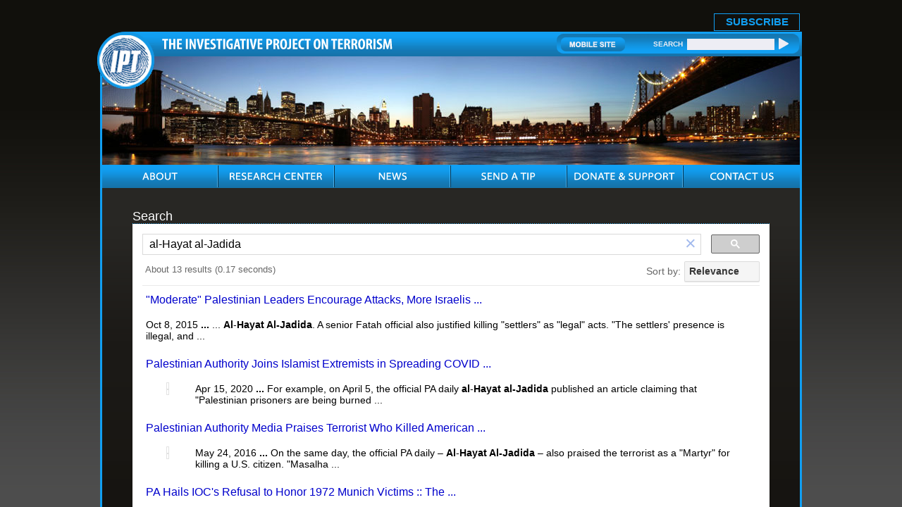

--- FILE ---
content_type: text/html; charset=UTF-8
request_url: https://syndicatedsearch.goog/cse_v2/ads?sjk=0v3GtZsqRfa7fg8nzrBDlg%3D%3D&adsafe=low&cx=007811315508120065319%3A59zy8iq-o_8&fexp=20606%2C17301437%2C17301440%2C17301441%2C17301266%2C72717108&client=google-coop&q=al-Hayat%20al-Jadida&r=m&hl=en&ivt=0&type=0&oe=UTF-8&ie=UTF-8&format=p4&ad=p4&nocache=8611769010258563&num=0&output=uds_ads_only&source=gcsc&v=3&bsl=10&pac=0&u_his=2&u_tz=0&dt=1769010258564&u_w=1280&u_h=720&biw=1280&bih=720&psw=1280&psh=446&frm=0&uio=-&drt=0&jsid=csa&jsv=855242569&rurl=https%3A%2F%2Fwww.investigativeproject.org%2Fsearch.php%3Fcx%3D007811315508120065319%253Avf7yhgtccei%26cof%3DFORID%253A9%26ie%3DUTF-8%26sa%3DSearch%26q%3Dal-Hayat%2Bal-Jadida%23gsc.tab%3D0%26gsc.q%3Dal-Hayat%2520al-Jadida%26gsc.page%3D1
body_size: 8316
content:
<!doctype html><html lang="en"> <head>    <meta content="NOINDEX, NOFOLLOW" name="ROBOTS"> <meta content="telephone=no" name="format-detection"> <meta content="origin" name="referrer"> <title>Ads by Google</title>   </head> <body>  <div id="adBlock">    </div>  <script nonce="RbUIiT7guHVIyYHJCe_bXQ">window.AFS_AD_REQUEST_RETURN_TIME_ = Date.now();window.IS_GOOGLE_AFS_IFRAME_ = true;(function(){window.ad_json={"caps":[{"n":"isCse","v":"t"}],"bg":{"i":"https://www.google.com/js/bg/V3ebOGDdmYSEMRADY9j8a9nQ9snAUskijKb6q-slNNE.js","p":"fcnb4m5ELjrUUZhhhXlbSxxcK7I/nDyQdzlQE3WyQK/Dl66bUdTpy1GFEe13Bz5u9PdFUs69fdOlSYMh6pse9ilO5FW4XG7EM54cPcxev0SrGh8sC09AN1lWgO6XmBevIAh4O3ot7xLy2vkywi+JVojngn55kCRSj+TqioQR/J0hxuzltfVMBKQrLBpBZ6/gtAMOJu/Qe4uQVLjF8O091UolmKD0ahK7Im0/Jvyw1Zv7zQYkUV/D0r4nblyY3qIWeS5+hTPWT2wdbpqW0jxAVPX5p7se4sk2VLrv45CWfC+fbV7TlDzrDauDdyNyqsMdhmPNzGPXPLRoa+bGx3s5pXVJCLU1FxcYbN9BVJ45ZKQZ+QnjSqQEC76zJHXla3LI2rGRKkrn3Es6BoribGtTQBIfhZgryZ6J5hWabZqP6HxlLYEKIQIDH/B4ouitXJB0cel4aSTxvFwCrI0KG/[base64]/H2OBluThd8eVaL89LTFPwudo92ToeYa+IVYf2Y7szSNdlaFHWjwlcRibPGmqIx8ZDLdTWXx9g0+6fnfjEa2oaXs9HsbQ8xRRFGZqj0dV+f3d8dHRro/1VE/r0rglOfzQtBi9BERWQhjjDCzo/s9mga+7KAyadxNRvLxNDp+MSDBArWhGB/00KkZGD4lqv5jUebw8irgynsOGwY2pbRGVvns2cJymiS9zJInfzOGUaTOE56dvx99NF6oaeGhiO5AVjfUzO6k0XlEJNaw2lKSt8xa5Wc+kp0a5lj5x2u5f2DOvTd59PBdcHCkga4jM/V1dT48gULaAaZBxALr1hBAlBvXfQCGKhmeX6v+wm1nAWjsAq6KYA+ojQlyVPCeBdMtwY3c2dlr8kZYst6cjGnNlE6dqoSeKDVrVOl3TttAahbPCPthNg9PCK/q8PcDmL6TJdL/xf83TGk86aVoMxGsoejwS76bbObOMHiHza6UahVzQml45SOt9o+cw+Qd4cbZWSFDHCNOcsTLpLCK4d//O4YIRriSXpu4qH5fXDxf4OqAOwosi9vDH5PYBhceAK4b2egWYtPkvNSTQL1b48aGs3s6d+ihOCLCGM+G/zr7khMNzlA58MDSzAcFYFkbZmI7uH3l24VaNHJT7vXWZRd9Cj0tykBslb7J01sfaNiGLg4MbXI8SDO3JGOLxvwSEMbiCVMeyMCpEwocBRGA6Cp9ZQ0il2vuC0oPdANFSgxs1ouGy735/iaQL+0neG3iWYfHt9zhYYxj3vuE0vhZHItYo41DeTTkiKP30Ca88xIXRPM/ttqcr//aeJ5m/n33J0l0NzwxFNn7IVOpyecgOa8lwYn1WgcwuzjJ5s0FNvFcUkDD8wF1xtRew2/FiasYu7wQcQyEOnwil53YPshxJvNgpBW3aTlP/0r5ldIEXqMSSKQRaiTUme1IzGxdWOmvNnvmK1YZZ+aVoYxKw1pQ3u6B/luLjToqzas3GlWpERtWmOpoP17Qvbi4W3wTrHVhkJVf4MXGquayKhV+sP47ctWm0LJMW088uI8mdN4T6A20Fb3tWwvLEpVW4GfEBmNOA/s7HFfiN7P5LlXJKcmrqvR1u13wkjL6soNoqvDMXfUy1UBjBtoPnkSIEA1XZvwg8VA187/Y4tc1i+5nB9AzhQgy+XoeqTR1ZGsmftO8vHexLkidFrk6i2DFw1RiuqhyflvSo0cWeLc1cQoKdfg/lWt9rA7q+9J3BIOmH5stgNqoGf/zyp2faPsMYWKpdfhx9wNbZSGII3qW9gyJW8n4SmPPVtjrvCf87GsOK9ipAxRrj/4obMKO6bDoZ/tmgXdcje1rS/KhIkHox8NpvudXSRokw05ygztf2Gm8gmyY2EgnHkWAiirUgnnZht0niIZ83iK4vxi0ljCcMZWZrXpUeXiS6ndLtQBmWKYIEL5pOA4c66TJH/czBON/At8sI78QT7lL2sUIkpfIF+8dcEs/P5Y3h6UXTm4FcYKrYxucEZ4UbL0q9gDrz+PTX3LmhVAbEZaGfSFAiY6GVuUVmdO7yTyWtRcmkg6O8NGXZA8i9Aa0Rg/5ofGd0vu795JtZbue0e7tQ4gG2RV6Z4eow+q1wUDydGIsK1uIx16dm7m27vMGCvWOhEQyc9Cv97znyG+618aOb8xouiUeBEennFfYQxpW7M8fvu1JENQE/ozzmMJqVvGgE1KfEFQ4TLNE/piM2Xa/kPZPW9AeosErwOnEbNH343N7szwIRtLmM1j8IGZbPDda5Mqy8tTKfDmC/aXIPM3WqZ5fNX8RB2Ppp2ADLH/Pl5n92iCj26BUWTE/dLlWjuEPEoVjTVVGT6/pN0Nl6HYpsCoYU7NFlE3KU6JU15xXn97H6mx3nbEqtXaYOQDjt4qdleU0BQs9MONXzFEK645ZbtSo0cdYXpDNNZuPuv5WW1+Qjgu8ZwaHtiWRQ7a2ItcwEhEDkAJK5hk6qGobHhiWp5oU7jx4SWihJlFPIxV5oNCdczpc9s0wH1VMKCS6zDiLvTfS/Iqk4VA23gRooPGqTmeaN9ipMxnA6AR/QSVi4NfOA08Bm7WbfpGZYGGLKkwqJ3SuPrCwWya0AbvThbyfPYVRjntaIYtsqHiN87FojIhYCrrratX+d9XLk0DQ+i043l7XsIwcgu3QeO3CGaLDVWskcXWPTLjUYGnkh2S1vNtq6LTCmiqzFTkcCQ7je05gtLe3Pq3jzdFRciO5hy8/hMQDVh94bIwU/+ZSew7xgGEaZASb4FP8vqsufZTP2rlKI4oXnyaKi1qWqRJPdII81niHOivaZTCOQVGWbax5Kt3u6f9MEj0Q/Z2e4MnZ/yhcqoLvmvHQSCuTIUsLy3KzSF63YNqc9+yJZL51POTjIn+8AVIxyFWUEkgztUaSvS0fA5UA5KedG5fi+wOS5EE9U+aq7o2XrCrWG86+rH8I6kbLOns4y9BrWKHejL/E4/Nb7Sf4EeywuXXJ8+wv4HS8+zXBrS1nA23RLFVNbAZoByFOsAx0/YVcLnxk58vh35yM3mUNqMPrZddLHDnKGD93WnjFbi2CFAVxnQZS/aHBjkRJ9Efvbjs4QcQOLk+7EGHZO9F84QVFpNDjsQbROPj47fKjxc3veoWKMyd1HqvUxl2ZJzg1BgTVvQPLeopnJUhfuCVv4YhbZXDPwlhkm7vvfkN0SYu/DngGKcFzvFm2bwFCULRBvZxwpdr/Wq2RUNB8jRDwOEQXKsvuhEBQcz/8thQKEJ9MYIS2j9p9OFuVnPHa+bl2zhRghi/6Qrhb8EpEMpWkl10bA5bHMablO4U4xUCbbDUDmKe8dpQi/TGnvNP5jGmxflMdbeqR/ryfnqKGCBP+I6PUp1gXi1ZUyae/1svg5MOWcw4MxJrPd7OGXBbQzWOllZTBrk0Nnw0GRiKfNT3q7wvMECVSD5kwhSYhoFlhesGJdUgEuIcFDYG8+wE5FNy1kB+yeSot0RJbEQ7ytpBeHBR7fsK/uah35+q1Un4xsnLxdjBCy+gvCKgddHHltwcupRhBwUVuHz7GFxrtSmDj3P+E+jdWlegcG+MPW/PEXe1umYg7vVi2RcpwH4K4OYW3N/kHubNoxFBle8jGPm60YCqxmi8ZTnwrNF9A3whwQhzOA7cmcTgU+wYPPsWwfhk9tkFElRLjVZuJtNZSApUjviElXPkdAWjgDdFoi1NMjPm6HU4/Svtcl3ofQQI0dJVI9hKvabF2l33y1ZrndNHTGeYb/Lj33on1ZhuO8cjrorFz6gE8ZXTZMBncHiZLn4Sb12P+syUn69WHzWSGp+4GxU8pYaS/phlCl0mjkkVmSkNOClEe/Ysg0SHAl9+A1dwIXga+56ODYxANSxygcwmj2Ef+kvOB6ScoZReukUgNxiuQ7DEA3kYpohLVOVHidTnDW4CDWQ6AMklCO86M9v/WMlNmvLtbtkJUQEhAkBH6JhSW2pLZ/2FZzRuYaA0H/gc3kKf+N4L7jz0v1Csu46esl/RJFlt9aQXFgAv6w/uWfO3yxQ/IMOCrrvzhR6N62UulFite7SAtK0uNYiZa8+5Qt6ikYe278kfQl0uvnO1fgWj9BTIaE/cTXI2xcIG4tJx6CmwpF3PLXYm+detDOH5wNBh6q2JZIJYjfQFm9j6y3O1+oXBuq3nh5NISCdlP5/c7yhiYS2bcfkOyZqtGxiqi6/pQdzp0XTPcO3cNaz/zLaW1wclbYwxTMy1U+/QdzyBeeTMYg9bgExZvPoM7DLc10p9y61CzYixwhtgaqYP8dI+EcARYEf4YjcR7AEwW9spSCx0x1hhI8DxlxVMWVUlmAFhYzCd/DLGnz2CUFh9u8p/FnKCzHbX8nnB1Fv3DuEF5pq4tQuf3tGewYilXMQmh1a9zcCNbhAqimgv4ZTA4z7bpbKoxUAtRXsGFX+cm11cjjUvbmhlsw5dhGPZLFfUbhx4HR0PhFDtIfyw2b21GrNuzTJyHJ1cG/CdlgMKkR5L/ULc9LueFrtVYg5PsAYNX0F8QTbPdavfnVLraJbGkQ/oDJ/Fu4O+KfKRprc6slfev49b0kpMQvs8PdpL2V7HPrf02jv6Qq1hdYxjUT1Nxf7SmfwzX/1zUlxGh0eHdJX1eo9+yA7JQprX/s2QVgI7fRWNoeZbx8BLI7SwWDAwaHbeHrEDxRjWAkLYvpIhyqibkKs4OQkBfG1r4v0HQii40mH2eBWaH8VtSJjCbRFM5CMSBR9eHI3QpIwwmN00xAhHhcJLMvy3GuOyeWYeYHHYmxdjEmPK0dBf0/9VH7dS9/mVVHtQJyPDA53Z/6C8hwC/CGIb+jSJPwhoT0CPn0Jzi3VcXN7Os53n2iiM/GQZxM8pwzXeyedvX+iBNW7r5FIpb0b+8x3qvBWg35TvSnRE9EMvalb/0cWSXQhYHZgmuWJRu2FgPzfyIPM8NWjNV3LKEaAHSV6mnZPlzTA+4dNVx3ietkTOfDfpiJoZlm1tjTJtjz+FWCyq5b0xo2C87LXJ7yJ/GzBldX763Vm4Dfn4/jJlaBjCf9SnuVu7wKXJkV9UlkPdsjkAlPKkbuxiMNsFnJGxQvn1hzknGLwp7F+u6EL2q90G4t6I0sNAjh5Hfl+bQRbTYkHjZJDQ4ypLVOGa+OpQQ4pQgWRKt0qe8fYBNrrbPOgI6uDNeF+nQNM7tTXodEebovOZDmh7P7tbuVB6sA/d/znVj4iPEGv0WoP5MqGvQXNEmzOfNPcIimfwmMWYimMxxexE7MtYQAfmyXyGj88frsmLLX5M8D80+wfsdJsKoAmFjfqJp+5ZWJNLmMdwqB0wPukOjPEpvTK2Pj/sXQ26PZGiPGZ9Y6Dp2hy0k8Fx0RIqoMftb7H85u1TyYuAqJlLW87A+1zD/9bfo0mBUiQog4i1nFD9EFzpvpqWtCPz4TqQX5cTdEbSUwQAm3WYMMBW17Ooz6F53inAdZyli/Ln6rOQTm5ib+lhpOBiDoTzJ0Fp6vcI6ce2jrcAEWfueHmTgpPEW1FKsOHgp/vq5y2VfV4uYzgbtsBQUb/34iA4kQf7M0sqXvgrOiWRzWIEUeGtt560pAmpj/wyVex91jY34jr1OhntCkzv4OyluxNWNkeRnEwLAoIAQ340/5gw57iMW3hm/yk+j3zKuZp886jype2+ahEqrAhLv5Sr2IdmaRRPdJpepTsEDbNMFpBhMrjz+ol2oindZgtiZI2END/djy5Ar/OHLG1kndGIvWYh+X41KnsL5oEzWw+nmvS6LFmIFgOjc4ZUF2vZPEQ+SWbdTDCy0ECg0sPngK9bPyXEuM+6lt5ZK4RX5c4rcHfKe6hcJsRdhAC0evk8WQbDN/[base64]/7FYXz7970Cxf+ryBbVGE5qxGEPPTWFVn7cBuioo+6Qg94Qb16EGFRPdcEvyLeMsxHPE3UU7ZeQAg2PJp8iKnhXu4ZFZZXVzAdkkZrZGD/cbGwgToSdlnZLUSOiIgBIrXGPsge6FTfFv9vuESmewG2AAM7xEalyZfoVKr6V3QynjFrhfMo4jvEBvDWPUWrzSaGQhOKLcAgackC4+6TvOk+iHsHUaQBD6Q4gaYuQh0NLHAjnWgWg8ij6SfjOjhXI/of/jUkP7Fb0RzT6OW4bvPjHQ3zUdGdflvj6a0lrX664cXK1jOup7TvYaI0611oYFqgyzOPlLcW5swgwtr04/y8RgrS01bPR0S/MAYKMuw+bVVWzCjRXf3kexgKgUwC0Kh72G0Sl9LSbnRX9mlPTxevAak5nMhgMXVwPV1EyNkyFaB7MoEZhqYyisUxkzbSey3+41jIzsXHrgf+6OeEsrYH2cC4G2Rdr32091ZeUSJC5ehTd3QAoRNaCBdc6w47ykYxMSpiukGuWflLEE6wKiUsK5bdJfSWfTVkgF48/c/NT8DFYbAqVIC4LfwHvibPmyQ1j70ve7MCaEfynr+Hgx5iuxaL0ZPA8vKNCKGE1DF1euUGOh6xrq9/[base64]/GHQzYbv92bUGVpAFkVllsLkAWJZCuWJUlBOOdlX/kPPEyW/sDjEfgqEuJRsBPZxUB418pdtj+CDN/Dt6/27R2kEhaOnPkS2O2nXBbFauyKHthdcjDLq9GoWwvY30xcHxmG3umDfpNuQZne0ytXuOYMpl4PRgLQNeG8gsxeET4U4bJQfknkIAIaBXBf3mYWq3p823rYoqeQ4XOzg6ISQmyZqoNiN0m1/Inr/gU+B98987tE+k6qhyrfFArjDzDaf8txDjTFa/cjkwATvFy3vhXUh8CNUJli6YB0ZgcE0HEFYIFvQV0HnZWaW+DtRClT46a0ihe6DxW10ngwhm2UZUHumKUCavCjYNRBNSwREn2BZ1OLrKxL744SFO/EW6lHe6GNK3ZYu0Da4m12YMYzOHFcS1nx6oSIyJC0aEf/m1BZS1Vsm4J+x5XrWxgaTzK3QuqWE7vjXfcQAFJoltJ7zYIskZA2v5M4+AtcqznG/3R6jcvcUmGsHiKDrh/gH85LdHS4OnCrxwPkM5CmtXl7U7ps+6vGME+U6B80Affou1gnqMbopLfVdqK8wbQ5dRjbqDaeGVRXQiqME587YjYYiMXsJDaK11Q1M/QD7qRNSbnvSwkJgRmZIIONT9Ec0i9nZMs5kX9kOgS2FQExa77VgLeRVTZrS4VHAKup7ssq3/nSqPZ2eWMZ0rn+/Rek4kJj5ZiGnQL9Vs5PyW41Uhkziyef/VRYTX8QdbnXUJA0ZOfgae8z3ov3uc8MT3NkepXgTbnEj5Dy6OBpJCaIb/CtdqpNJTzVhnLn8Nzt/z+sv04L2aVDj76PVqrEFH779jfuwxseUNBo16LCmSMLZDHsuOn4mfXyWsx6rmoreXd9ymfA1itM9N5IdTBaKVmP9nUqc+P+U1tM/7TwSJs1rfYe3xPC7SC2zD4/LCpJSiR0JCj7YqS+SJkQyXfl9H7mzdzYoaSjq9qE42cmHZou6TYr7/KzbATtkCgyzPV/yRM3w5atT85ramn8APHWaK6VURBau6s254zRy63rXBiKmGK79PffNq8DjkhXbfaUhzzUSbVgQ4iocnSBFTgKYMhPNjnnH72SKNeCuzJCiKB4d8bovNtg1bo2fAgCYMafoMTMs1izBQXxjrclFkHTacmfBtx7l9GTW66Yr9oq8hJ8/uLBLABAEUJKPWs/ISfGdzdAi0wIz9IZGTe0EelUz6lbnf4SIajmrhh8F8vAFHXfZLs53rGXtGXl3aLrPuZrJzSdV/5DkmQKfoaEDcxyOtqMjDBz9aAjt8m6YJLEX5v3bvWgVmDNOkAxfHuntCJcSPciyPkv3AKMYMFGYDkpBGx1asodsatZCE9uvzizI49WJZpKtydK8AF3ZDKE7/Y4iJfgxiBNNq3pKxw0KYTQIbYO2E37447DVJdvWVVo89Lf2vbzcfgwgmiVYo0vAagW7Gr/w6xXz6vejrMWq88SG7s1MoXQIowjYNWxZ9U9oj2qGtwhSEjZ6aPUNyaGJut2wMlyQGIkyLwtARmaeKoOZNBxw90gTWpM30WvR6lBZ5GDpRzigoBqPoI+kgsDHRpXMq7swvUJcYteiF8pY6pdcxMNd0o4k+hZXuNyZWT2x2QVQcAAbh5o3WwVGWv/RNF0NeyDkd7JiQGcE+cesyFmWnEiYarOItS3ULI9D54aaBxYc0bdYtmKEPD9ubitSiarH7D+/4qiJO5RX7ppmAlSfXmRuANEpFAvFcRNVNXlsjnIwR4qQmXKHZQXjuF4cRFE4kFXNDoP/VVJ+/fL6OaC59kKNVyOy1YTYvlr19ae1lCasLLjwL7euEop7Ae738Lezoe8+26V8SACQf4esCpndgIebnqijRonsPBmJwv09nsVt1y+IWw32wmyvfGXM0Dv00bQTp/23uxAnqs4D/7dltFZshtlNTFnRqiMd3Eif5DeeNUzn311SrN9rIsPGBFVn8t4MdIySqCJDMEmll7bL2K464kHkTcCfYTbINhoFAIJ+mlzWeBUuEY4Njk6NenX/wgZq+1ZP+n4f6nSMdY6406MvMNEQ+GNE7CMmLUh6+4gbuZWVKu1oaVJUL/WHFyllqFPV8tBSUpQaFoOgGDMBVKPOPHf9Uxk4xTZ3d3+jtxGZZX8q4RNa4kfwO3M40eI4vHuCvyISPvjYA0gY7zko9BNL3ScCaE4MzFGLddI/tJIGQGqHx/xSQhpdRN0PFTFsD7+oaHwHPLvvF4AJyVKIM/+rzkueLCMAN0YQS0n29frQ2S6Dr1UqcHoVCc3gMH4pN5LtkDwSytNWvjxMIoioEf0ElE7/JjWm4gngSiDjB3+FQ5bg0MMu8Apmbs3rcp3aiOoy11A0lW7YGTJIgGDEUnlJ2rONwu6Yco4gJP2rhwlTUzu/tSwtu/2wtcOHqNjlXHPLVaaqRzLiJyXZNB/yyOVkshHxyHp9wjuNMnVvGfiiTx14w/YMf2xgPDXR+78aWIl8X7zsSbBRwnVdT98F7ncRCPJmWErr3wMjpBl/pkh6dOOkEDfEWdWRgQSIsMWyUoEAtazVJEpMR+ZAhi2Zo3SDSNnRgN0JyL0sX04lH+Ew/pWVq+O+/xObhh7FGMc7eHf0yJvQOWHyXBoRn/DTOi6CtzuHTLN4xZlBlsm+lhROezdU/9LAxyia454QTD12E69btPTLbXG0SI1OALMCtR0HOczAaWpLTACWBmKb+28eLHyXx4JZtODhJDMHSarePjQ5fe2qfh3qC6zcIlExBEXes+Dpf6eufycebwshi44J3naa/QG0nYuatf35a4Dv45u8/ACb1KCNU44jmVpH6if+6CQ35ic0Plr2uGz+6UQcz4GJZlxEGGBG8nd/H00wuV9lhnt+MJO4MHieT27fPrAeRTClpke92WiRQeZ7nNhMQ6jYAyF61XPwjK6D6XlvFwzWYtlQFeB8w+64oLTHsl6KXYadzXYMo7ymGsNwJrMGnSmdjdefoZFl7vhHHSAN/yV4wP2V/121K0GQq6LhuIDWUkBguN6+IF/6k0jL6knkUXbomfc6Ome8dh26rEd9A6RlIb+3Wpr3DJVx02pwADtYQf7ByW2WapGvz8t/J4T7IbXe/IC31g4RnLIKgFDvn76oZkDD7i6bBpIZ9WcrvHFB1iZ56+k9/EWYM8P7ZDE7gTaJhSpXx0b73PCbaHDTy73eXBuxL+cbc/ERD6VWt5UbVXdLSOrZg6TxNYcZV+FSYz4wmJIzPXTfQkorL26m8DIx0z/p+v264EJpzuwBO8NWzQBySL+NOcrAq0ShrY5OCvoXwk1aagI0nWCK18gLMTkXCNRpEE/IzSf1aqs1dpv6K5mWNotP3KZXfhOzX4FJb2z+nx9yMCIi/+TLNxhoX31IC2Z9vqQiqNjNvf3K2z8Z02753cQNGe4FULfeEj2XcTyP2Gmlz2pQgXw034WPPuQcLmyVfbRveIABEP6rg3INvC185o9/wdrOvST/ADXvantEtIGYB2+xFiHq+7HNGjLA"},"gd":{"ff":{"fd":"swap","eiell":true,"pcsbs":"44","pcsbp":"8","esb":true},"cd":{"pid":"google-coop"},"pc":{},"dc":{"d":true}}};})();</script> <script src="/adsense/search/async-ads.js?pac=0" type="text/javascript" nonce="RbUIiT7guHVIyYHJCe_bXQ"></script>  </body> </html>

--- FILE ---
content_type: application/javascript; charset=utf-8
request_url: https://cse.google.com/cse/element/v1?rsz=filtered_cse&num=10&hl=en&source=gcsc&cselibv=f71e4ed980f4c082&cx=007811315508120065319%3A59zy8iq-o_8&q=al-Hayat+al-Jadida&safe=off&cse_tok=AEXjvhKdUzdsvxRsGzs67pLkSr84%3A1769010257612&lr=&cr=&gl=&filter=0&sort=&as_oq=&as_sitesearch=&exp=cc&callback=google.search.cse.api19148&rurl=https%3A%2F%2Fwww.investigativeproject.org%2Fsearch.php%3Fcx%3D007811315508120065319%253Avf7yhgtccei%26cof%3DFORID%253A9%26ie%3DUTF-8%26sa%3DSearch%26q%3Dal-Hayat%2Bal-Jadida
body_size: 2733
content:
/*O_o*/
google.search.cse.api19148({
  "cursor": {
    "currentPageIndex": 0,
    "estimatedResultCount": "13",
    "moreResultsUrl": "http://www.google.com/cse?oe=utf8&ie=utf8&source=uds&q=al-Hayat+al-Jadida&lr=&safe=off&sort=&filter=0&gl=&cr=&as_sitesearch=&as_oq=&cx=007811315508120065319:59zy8iq-o_8&start=0",
    "resultCount": "13",
    "searchResultTime": "0.17",
    "pages": [
      {
        "label": 1,
        "start": "0"
      },
      {
        "label": 2,
        "start": "10"
      }
    ]
  },
  "context": {
    "title": "Investigative Project on Terrorism",
    "total_results": "0"
  },
  "results": [
    {
      "clicktrackUrl": "https://www.google.com/url?client=internal-element-cse&cx=007811315508120065319:59zy8iq-o_8&q=https://www.investigativeproject.org/4997/moderate-palestinian-leaders-encourage-&sa=U&ved=2ahUKEwiossjg_JySAxVlVjUKHYAXO2kQFnoECAcQAg&usg=AOvVaw06t8bkWH57y2u88Up5h6xr",
      "content": "Oct 8, 2015 \u003cb\u003e...\u003c/b\u003e ... \u003cb\u003eAl\u003c/b\u003e-\u003cb\u003eHayat Al-Jadida\u003c/b\u003e. A senior Fatah official also justified killing &quot;settlers&quot; as &quot;legal&quot; acts. &quot;The settlers&#39; presence is illegal, and&nbsp;...",
      "contentNoFormatting": "Oct 8, 2015 ... ... Al-Hayat Al-Jadida. A senior Fatah official also justified killing \"settlers\" as \"legal\" acts. \"The settlers' presence is illegal, and ...",
      "title": "&quot;Moderate&quot; Palestinian Leaders Encourage Attacks, More Israelis ...",
      "titleNoFormatting": "\"Moderate\" Palestinian Leaders Encourage Attacks, More Israelis ...",
      "formattedUrl": "https://www.investigativeproject.org/.../moderate-palestinian-leaders-encour...",
      "unescapedUrl": "https://www.investigativeproject.org/4997/moderate-palestinian-leaders-encourage-",
      "url": "https://www.investigativeproject.org/4997/moderate-palestinian-leaders-encourage-",
      "visibleUrl": "www.investigativeproject.org",
      "richSnippet": {
        "metatags": {
          "viewport": "initial-scale=1.0, width=device-width, user-scalable=yes",
          "formatDetection": "telephone=no",
          "language": "en"
        }
      },
      "breadcrumbUrl": {
        "host": "www.investigativeproject.org",
        "crumbs": [
          "moderate-palestinian-leaders-encourage-"
        ]
      }
    },
    {
      "clicktrackUrl": "https://www.google.com/url?client=internal-element-cse&cx=007811315508120065319:59zy8iq-o_8&q=https://www.investigativeproject.org/8370/palestinian-authority-joins-islamist-extremists&sa=U&ved=2ahUKEwiossjg_JySAxVlVjUKHYAXO2kQFnoECAEQAg&usg=AOvVaw01hz9tnA7nEymrVUKxm_MK",
      "content": "Apr 15, 2020 \u003cb\u003e...\u003c/b\u003e For example, on April 5, the official PA daily \u003cb\u003eal\u003c/b\u003e-\u003cb\u003eHayat al-Jadida\u003c/b\u003e published an article claiming that &quot;Palestinian prisoners are being burned&nbsp;...",
      "contentNoFormatting": "Apr 15, 2020 ... For example, on April 5, the official PA daily al-Hayat al-Jadida published an article claiming that \"Palestinian prisoners are being burned ...",
      "title": "Palestinian Authority Joins Islamist Extremists in Spreading COVID ...",
      "titleNoFormatting": "Palestinian Authority Joins Islamist Extremists in Spreading COVID ...",
      "formattedUrl": "https://www.investigativeproject.org/.../palestinian-authority-joins-islamist-e...",
      "unescapedUrl": "https://www.investigativeproject.org/8370/palestinian-authority-joins-islamist-extremists",
      "url": "https://www.investigativeproject.org/8370/palestinian-authority-joins-islamist-extremists",
      "visibleUrl": "www.investigativeproject.org",
      "richSnippet": {
        "cseImage": {
          "src": "https://www.investigativeproject.org/pics/large/4720.jpg"
        },
        "metatags": {
          "viewport": "initial-scale=1.0, width=device-width, user-scalable=yes",
          "formatDetection": "telephone=no",
          "language": "en"
        },
        "cseThumbnail": {
          "src": "https://encrypted-tbn0.gstatic.com/images?q=tbn:ANd9GcTHGrCNc7sWpKdJHTMZNah-VTfOC8mEEmfKQom3Ua0AC8RlRQGqBlyrjtBg&s",
          "width": "281",
          "height": "179"
        }
      },
      "breadcrumbUrl": {
        "host": "www.investigativeproject.org",
        "crumbs": [
          "palestinian-authority-joins-islamist-extr..."
        ]
      }
    },
    {
      "clicktrackUrl": "https://www.google.com/url?client=internal-element-cse&cx=007811315508120065319:59zy8iq-o_8&q=https://www.investigativeproject.org/5376/palestinian-authority-media-praises-terrorist-who&sa=U&ved=2ahUKEwiossjg_JySAxVlVjUKHYAXO2kQFnoECAoQAg&usg=AOvVaw3ob4H_nF6w66Qew8n5JEXT",
      "content": "May 24, 2016 \u003cb\u003e...\u003c/b\u003e On the same day, the official PA daily – \u003cb\u003eAl\u003c/b\u003e-\u003cb\u003eHayat Al-Jadida\u003c/b\u003e – also praised the terrorist as a &quot;Martyr&quot; for killing a U.S. citizen. &quot;Masalha&nbsp;...",
      "contentNoFormatting": "May 24, 2016 ... On the same day, the official PA daily – Al-Hayat Al-Jadida – also praised the terrorist as a \"Martyr\" for killing a U.S. citizen. \"Masalha ...",
      "title": "Palestinian Authority Media Praises Terrorist Who Killed American ...",
      "titleNoFormatting": "Palestinian Authority Media Praises Terrorist Who Killed American ...",
      "formattedUrl": "https://www.investigativeproject.org/.../palestinian-authority-media-praises-t...",
      "unescapedUrl": "https://www.investigativeproject.org/5376/palestinian-authority-media-praises-terrorist-who",
      "url": "https://www.investigativeproject.org/5376/palestinian-authority-media-praises-terrorist-who",
      "visibleUrl": "www.investigativeproject.org",
      "richSnippet": {
        "cseImage": {
          "src": "https://i.ytimg.com/vi/LZDN0oEZXUk/maxresdefault.jpg"
        },
        "metatags": {
          "viewport": "initial-scale=1.0, width=device-width, user-scalable=yes",
          "formatDetection": "telephone=no",
          "language": "en"
        },
        "cseThumbnail": {
          "src": "https://encrypted-tbn0.gstatic.com/images?q=tbn:ANd9GcSTwYigR3iF0SC5pbEC5IoVXMlEm4O9aZOrfg0-T21DKGschxbgyutVC34&s",
          "width": "300",
          "height": "168"
        }
      },
      "breadcrumbUrl": {
        "host": "www.investigativeproject.org",
        "crumbs": [
          "palestinian-authority-media-praises-terr..."
        ]
      }
    },
    {
      "clicktrackUrl": "https://www.google.com/url?client=internal-element-cse&cx=007811315508120065319:59zy8iq-o_8&q=https://www.investigativeproject.org/3687/pa-hails-ioc-refusal-to-honor-1972-munich-victims&sa=U&ved=2ahUKEwiossjg_JySAxVlVjUKHYAXO2kQFnoECAkQAg&usg=AOvVaw3pClChhJBTXjlHlmoT1R9h",
      "content": "Jul 27, 2012 \u003cb\u003e...\u003c/b\u003e It was a terrorist attack and massacre of unarmed athletes inside the Olympic Village. But the PA&#39;s daily \u003cb\u003eAl\u003c/b\u003e-\u003cb\u003eHayat Al-Jadida\u003c/b\u003e only refers to this&nbsp;...",
      "contentNoFormatting": "Jul 27, 2012 ... It was a terrorist attack and massacre of unarmed athletes inside the Olympic Village. But the PA's daily Al-Hayat Al-Jadida only refers to this ...",
      "title": "PA Hails IOC&#39;s Refusal to Honor 1972 Munich Victims :: The ...",
      "titleNoFormatting": "PA Hails IOC's Refusal to Honor 1972 Munich Victims :: The ...",
      "formattedUrl": "https://www.investigativeproject.org/.../pa-hails-ioc-refusal-to-honor-1972-...",
      "unescapedUrl": "https://www.investigativeproject.org/3687/pa-hails-ioc-refusal-to-honor-1972-munich-victims",
      "url": "https://www.investigativeproject.org/3687/pa-hails-ioc-refusal-to-honor-1972-munich-victims",
      "visibleUrl": "www.investigativeproject.org",
      "richSnippet": {
        "metatags": {
          "viewport": "initial-scale=1.0, width=device-width, user-scalable=yes",
          "formatDetection": "telephone=no",
          "language": "en"
        }
      },
      "breadcrumbUrl": {
        "host": "www.investigativeproject.org",
        "crumbs": [
          "pa-hails-ioc-refusal-to-honor-1972-mu..."
        ]
      }
    },
    {
      "clicktrackUrl": "https://www.google.com/url?client=internal-element-cse&cx=007811315508120065319:59zy8iq-o_8&q=https://www.investigativeproject.org/1487/abbas-hamas-leaders-used-ambulances-to-flee&sa=U&ved=2ahUKEwiossjg_JySAxVlVjUKHYAXO2kQFnoECAMQAg&usg=AOvVaw2sj23TOcexVA1Pwj_Cct2j",
      "content": "Oct 27, 2009 \u003cb\u003e...\u003c/b\u003e These include the following from the May 20, 2009 edition of \u003cb\u003eAl\u003c/b\u003e-\u003cb\u003eHayat Al-Jadida\u003c/b\u003e, a Palestinian newspaper associated with Abbas, about Hamas&#39; use&nbsp;...",
      "contentNoFormatting": "Oct 27, 2009 ... These include the following from the May 20, 2009 edition of Al-Hayat Al-Jadida, a Palestinian newspaper associated with Abbas, about Hamas' use ...",
      "title": "Abbas: Hamas Leaders Used Ambulances To Flee :: The ...",
      "titleNoFormatting": "Abbas: Hamas Leaders Used Ambulances To Flee :: The ...",
      "formattedUrl": "https://www.investigativeproject.org/.../abbas-hamas-leaders-used-ambulanc...",
      "unescapedUrl": "https://www.investigativeproject.org/1487/abbas-hamas-leaders-used-ambulances-to-flee",
      "url": "https://www.investigativeproject.org/1487/abbas-hamas-leaders-used-ambulances-to-flee",
      "visibleUrl": "www.investigativeproject.org",
      "richSnippet": {
        "metatags": {
          "viewport": "initial-scale=1.0, width=device-width, user-scalable=yes",
          "formatDetection": "telephone=no",
          "language": "en"
        }
      },
      "breadcrumbUrl": {
        "host": "www.investigativeproject.org",
        "crumbs": [
          "abbas-hamas-leaders-used-ambulances-..."
        ]
      }
    },
    {
      "clicktrackUrl": "https://www.google.com/url?client=internal-element-cse&cx=007811315508120065319:59zy8iq-o_8&q=https://www.investigativeproject.org/3693/sharia-crackdown-by-palestinian-authority&sa=U&ved=2ahUKEwiossjg_JySAxVlVjUKHYAXO2kQFnoECAYQAg&usg=AOvVaw0ujozvfIBmQEHY2dbgR0Qe",
      "content": "Aug 1, 2012 \u003cb\u003e...\u003c/b\u003e According to PA official newspaper \u003cb\u003eal\u003c/b\u003e-\u003cb\u003eHayat al-Jadida\u003c/b\u003e, six people have been arrested since Ramadan started July 19. A court in Jericho, a&nbsp;...",
      "contentNoFormatting": "Aug 1, 2012 ... According to PA official newspaper al-Hayat al-Jadida, six people have been arrested since Ramadan started July 19. A court in Jericho, a ...",
      "title": "Sharia Crackdown by Palestinian Authority :: The Investigative ...",
      "titleNoFormatting": "Sharia Crackdown by Palestinian Authority :: The Investigative ...",
      "formattedUrl": "https://www.investigativeproject.org/.../sharia-crackdown-by-palestinian-aut...",
      "unescapedUrl": "https://www.investigativeproject.org/3693/sharia-crackdown-by-palestinian-authority",
      "url": "https://www.investigativeproject.org/3693/sharia-crackdown-by-palestinian-authority",
      "visibleUrl": "www.investigativeproject.org",
      "richSnippet": {
        "metatags": {
          "viewport": "initial-scale=1.0, width=device-width, user-scalable=yes",
          "formatDetection": "telephone=no",
          "language": "en"
        }
      },
      "breadcrumbUrl": {
        "host": "www.investigativeproject.org",
        "crumbs": [
          "sharia-crackdown-by-palestinian-autho..."
        ]
      }
    },
    {
      "clicktrackUrl": "https://www.google.com/url?client=internal-element-cse&cx=007811315508120065319:59zy8iq-o_8&q=https://www.investigativeproject.org/4524/israel-disrupts-hamas-plot-to-overthrow-pa&sa=U&ved=2ahUKEwiossjg_JySAxVlVjUKHYAXO2kQFnoECAIQAg&usg=AOvVaw0RLAo-3Yw00Z7vEU1cP0uJ",
      "content": "Aug 19, 2014 \u003cb\u003e...\u003c/b\u003e Yahya Rabah wrote an op-ed in the PA&#39;s \u003cb\u003eAl\u003c/b\u003e-\u003cb\u003eHayat Al-Jadida\u003c/b\u003e making these conspiratorial accusations, Palestinian Media Watch reported. &quot;The&nbsp;...",
      "contentNoFormatting": "Aug 19, 2014 ... Yahya Rabah wrote an op-ed in the PA's Al-Hayat Al-Jadida making these conspiratorial accusations, Palestinian Media Watch reported. \"The ...",
      "title": "Israel Disrupts Hamas Plot to Overthrow PA :: The Investigative ...",
      "titleNoFormatting": "Israel Disrupts Hamas Plot to Overthrow PA :: The Investigative ...",
      "formattedUrl": "https://www.investigativeproject.org/.../israel-disrupts-hamas-plot-to-overth...",
      "unescapedUrl": "https://www.investigativeproject.org/4524/israel-disrupts-hamas-plot-to-overthrow-pa",
      "url": "https://www.investigativeproject.org/4524/israel-disrupts-hamas-plot-to-overthrow-pa",
      "visibleUrl": "www.investigativeproject.org",
      "richSnippet": {
        "metatags": {
          "viewport": "initial-scale=1.0, width=device-width, user-scalable=yes",
          "formatDetection": "telephone=no",
          "language": "en"
        }
      },
      "breadcrumbUrl": {
        "host": "www.investigativeproject.org",
        "crumbs": [
          "israel-disrupts-hamas-plot-to-overthro..."
        ]
      }
    },
    {
      "clicktrackUrl": "https://www.google.com/url?client=internal-element-cse&cx=007811315508120065319:59zy8iq-o_8&q=https://www.investigativeproject.org/5276/abbas-calls-for-peace-talks-yet-denies-israel&sa=U&ved=2ahUKEwiossjg_JySAxVlVjUKHYAXO2kQFnoECAQQAg&usg=AOvVaw18wFtd4MRJQLVvaOgEW0pS",
      "content": "Apr 6, 2016 \u003cb\u003e...\u003c/b\u003e ... \u003cb\u003eAl\u003c/b\u003e-\u003cb\u003eHayat Al-Jadida\u003c/b\u003e on March 29. However, Palestinian Media Watch extensively reported on Abbas&#39;s consistent referral to all of Israel as&nbsp;...",
      "contentNoFormatting": "Apr 6, 2016 ... ... Al-Hayat Al-Jadida on March 29. However, Palestinian Media Watch extensively reported on Abbas's consistent referral to all of Israel as ...",
      "title": "Abbas Calls for Peace Talks Yet Denies Israel&#39;s Right to Exist :: The ...",
      "titleNoFormatting": "Abbas Calls for Peace Talks Yet Denies Israel's Right to Exist :: The ...",
      "formattedUrl": "https://www.investigativeproject.org/.../abbas-calls-for-peace-talks-yet-deni...",
      "unescapedUrl": "https://www.investigativeproject.org/5276/abbas-calls-for-peace-talks-yet-denies-israel",
      "url": "https://www.investigativeproject.org/5276/abbas-calls-for-peace-talks-yet-denies-israel",
      "visibleUrl": "www.investigativeproject.org",
      "richSnippet": {
        "metatags": {
          "viewport": "initial-scale=1.0, width=device-width, user-scalable=yes",
          "formatDetection": "telephone=no",
          "language": "en"
        }
      },
      "breadcrumbUrl": {
        "host": "www.investigativeproject.org",
        "crumbs": [
          "abbas-calls-for-peace-talks-yet-denies-i..."
        ]
      }
    },
    {
      "clicktrackUrl": "https://www.google.com/url?client=internal-element-cse&cx=007811315508120065319:59zy8iq-o_8&q=https://www.investigativeproject.org/8421/minneapolis-cop-kills-unarmed-black-man&sa=U&ved=2ahUKEwiossjg_JySAxVlVjUKHYAXO2kQFnoECAgQAg&usg=AOvVaw0q0LkgMB0NbfgR4vMwRnI-",
      "content": "Jun 3, 2020 \u003cb\u003e...\u003c/b\u003e The cartoon was published Monday in the PA newspaper \u003cb\u003eAl\u003c/b\u003e-\u003cb\u003eHayat Al-Jadida\u003c/b\u003e. &quot;As indigenous people of Palestine,&quot; the Al-Awda statement said&nbsp;...",
      "contentNoFormatting": "Jun 3, 2020 ... The cartoon was published Monday in the PA newspaper Al-Hayat Al-Jadida. \"As indigenous people of Palestine,\" the Al-Awda statement said ...",
      "title": "Minneapolis Cop Kills Unarmed Black Man. Palestinian Advocates ...",
      "titleNoFormatting": "Minneapolis Cop Kills Unarmed Black Man. Palestinian Advocates ...",
      "formattedUrl": "https://www.investigativeproject.org/.../minneapolis-cop-kills-unarmed-blac...",
      "unescapedUrl": "https://www.investigativeproject.org/8421/minneapolis-cop-kills-unarmed-black-man",
      "url": "https://www.investigativeproject.org/8421/minneapolis-cop-kills-unarmed-black-man",
      "visibleUrl": "www.investigativeproject.org",
      "richSnippet": {
        "cseImage": {
          "src": "https://www.investigativeproject.org/pics/large/4780.jpg"
        },
        "metatags": {
          "viewport": "initial-scale=1.0, width=device-width, user-scalable=yes",
          "formatDetection": "telephone=no",
          "language": "en"
        },
        "cseThumbnail": {
          "src": "https://encrypted-tbn0.gstatic.com/images?q=tbn:ANd9GcRbB3tszNX2jYAfmn7qaZb4tZcHo-Z_ib1kjKa-3LDQ-EIOOmvgGpKsVDk&s",
          "width": "261",
          "height": "193"
        }
      },
      "breadcrumbUrl": {
        "host": "www.investigativeproject.org",
        "crumbs": [
          "minneapolis-cop-kills-unarmed-black-..."
        ]
      }
    },
    {
      "clicktrackUrl": "https://www.google.com/url?client=internal-element-cse&cx=007811315508120065319:59zy8iq-o_8&q=https://www.investigativeproject.org/5949/bds-contributes-to-palestinians-plight&sa=U&ved=2ahUKEwiossjg_JySAxVlVjUKHYAXO2kQFnoECAUQAg&usg=AOvVaw0DpiAmRSBnb-6YWfX6-ZSM",
      "content": "Apr 6, 2017 \u003cb\u003e...\u003c/b\u003e ... \u003cb\u003eAl\u003c/b\u003e-\u003cb\u003eHayat Al-Jadida\u003c/b\u003e reported and Palestinian Media Watch spotlighted. &quot;The only cases in which a Palestinian worker does not receive the&nbsp;...",
      "contentNoFormatting": "Apr 6, 2017 ... ... Al-Hayat Al-Jadida reported and Palestinian Media Watch spotlighted. \"The only cases in which a Palestinian worker does not receive the ...",
      "title": "BDS Contributes to Palestinians&#39; Plight :: The Investigative Project ...",
      "titleNoFormatting": "BDS Contributes to Palestinians' Plight :: The Investigative Project ...",
      "formattedUrl": "https://www.investigativeproject.org/.../bds-contributes-to-palestinians-pligh...",
      "unescapedUrl": "https://www.investigativeproject.org/5949/bds-contributes-to-palestinians-plight",
      "url": "https://www.investigativeproject.org/5949/bds-contributes-to-palestinians-plight",
      "visibleUrl": "www.investigativeproject.org",
      "richSnippet": {
        "cseImage": {
          "src": "https://www.investigativeproject.org/pics/large/2155.jpg"
        },
        "metatags": {
          "viewport": "initial-scale=1.0, width=device-width, user-scalable=yes",
          "formatDetection": "telephone=no",
          "language": "en"
        },
        "cseThumbnail": {
          "src": "https://encrypted-tbn0.gstatic.com/images?q=tbn:ANd9GcSTdZHsPOtVWcgRrZyCxyDL4vssO9hmDPRFFnjLEivTvEwfQN5Q927wCREu&s",
          "width": "293",
          "height": "172"
        }
      },
      "breadcrumbUrl": {
        "host": "www.investigativeproject.org",
        "crumbs": [
          "bds-contributes-to-palestinians-plight"
        ]
      }
    }
  ],
  "findMoreOnGoogle": {
    "url": "https://www.google.com/search?client=ms-google-coop&q=al-Hayat+al-Jadida&cx=007811315508120065319:59zy8iq-o_8"
  }
});